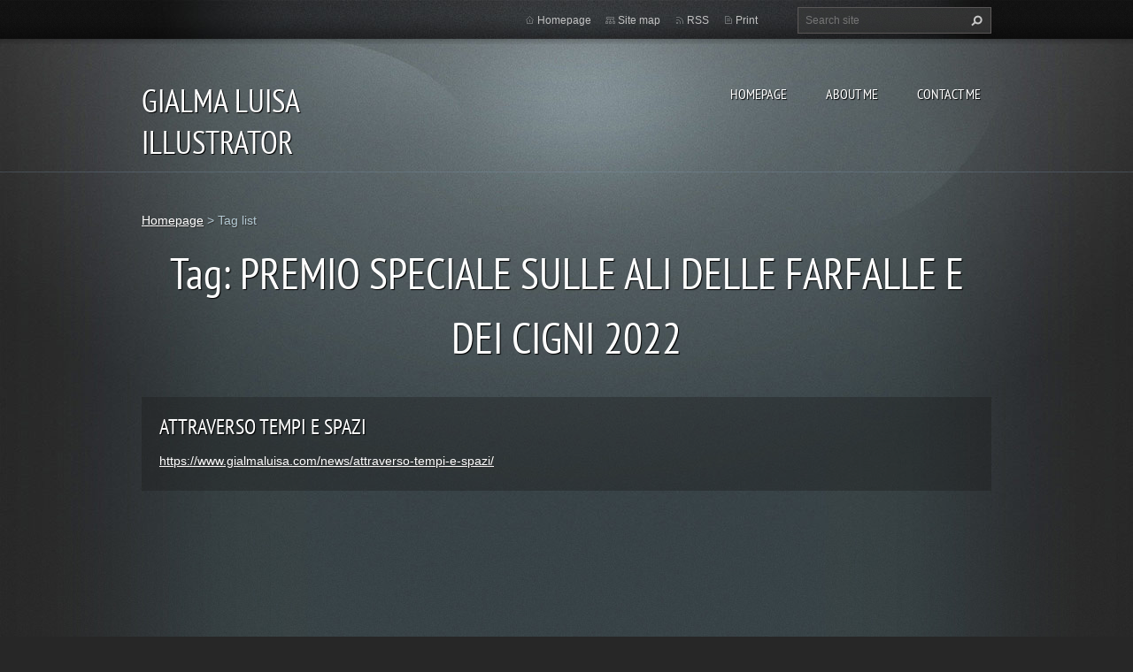

--- FILE ---
content_type: text/html; charset=UTF-8
request_url: https://www.gialmaluisa.com/tags/PREMIO%20SPECIALE%20SULLE%20ALI%20DELLE%20FARFALLE%20E%20DEI%20CIGNI%202022/
body_size: 5988
content:
<!doctype html>
<!--[if lt IE 7]> <html class="lt-ie10 lt-ie9 lt-ie8 lt-ie7" lang="en"> <![endif]-->
<!--[if IE 7]>    <html class="lt-ie10 lt-ie9 lt-ie8" lang="en"> <![endif]-->
<!--[if IE 8]>    <html class="lt-ie10 lt-ie9" lang="en"> <![endif]-->
<!--[if IE 9]>    <html class="lt-ie10" lang="en"> <![endif]-->
<!--[if gt IE 9]><!-->
<html lang="en">
<!--<![endif]-->
<head>
  <base href="https://www.gialmaluisa.com/">
  <meta charset="utf-8">
  <meta name="description" content="">
  <meta name="keywords" content="">
  <meta name="generator" content="Webnode">
  <meta name="apple-mobile-web-app-capable" content="yes">
  <meta name="apple-mobile-web-app-status-bar-style" content="black">
  <meta name="format-detection" content="telephone=no">
    <link rel="icon" type="image/svg+xml" href="/favicon.svg" sizes="any">  <link rel="icon" type="image/svg+xml" href="/favicon16.svg" sizes="16x16">  <link rel="icon" href="/favicon.ico"><link rel="canonical" href="https://www.gialmaluisa.com/tags/PREMIO%20SPECIALE%20SULLE%20ALI%20DELLE%20FARFALLE%20E%20DEI%20CIGNI%202022/">
<script type="text/javascript">(function(i,s,o,g,r,a,m){i['GoogleAnalyticsObject']=r;i[r]=i[r]||function(){
			(i[r].q=i[r].q||[]).push(arguments)},i[r].l=1*new Date();a=s.createElement(o),
			m=s.getElementsByTagName(o)[0];a.async=1;a.src=g;m.parentNode.insertBefore(a,m)
			})(window,document,'script','//www.google-analytics.com/analytics.js','ga');ga('create', 'UA-797705-6', 'auto',{"name":"wnd_header"});ga('wnd_header.set', 'dimension1', 'W1');ga('wnd_header.set', 'anonymizeIp', true);ga('wnd_header.send', 'pageview');var pageTrackerAllTrackEvent=function(category,action,opt_label,opt_value){ga('send', 'event', category, action, opt_label, opt_value)};</script>
  <link rel="alternate" type="application/rss+xml" href="https://gialmaluisa.com/rss/all.xml" title="">
<!--[if lte IE 9]><style type="text/css">.cke_skin_webnode iframe {vertical-align: baseline !important;}</style><![endif]-->
  <meta http-equiv="X-UA-Compatible" content="IE=edge,chrome=1">
  <title>Tag: PREMIO SPECIALE SULLE ALI DELLE FARFALLE E DEI CIGNI 2022 :: GIALMA LUISA ILLUSTRATOR</title>
  <meta name="viewport" content="width=1100">
  <link rel="stylesheet" href="https://d11bh4d8fhuq47.cloudfront.net/_system/skins/v9/50001070/css/style.css">

				<script type="text/javascript">
				/* <![CDATA[ */
					
					if (typeof(RS_CFG) == 'undefined') RS_CFG = new Array();
					RS_CFG['staticServers'] = new Array('https://d11bh4d8fhuq47.cloudfront.net/');
					RS_CFG['skinServers'] = new Array('https://d11bh4d8fhuq47.cloudfront.net/');
					RS_CFG['filesPath'] = 'https://www.gialmaluisa.com/_files/';
					RS_CFG['filesAWSS3Path'] = 'https://f5d6888133.cbaul-cdnwnd.com/2eaa4f77108954be287cd64ff66aa208/';
					RS_CFG['lbClose'] = 'Close';
					RS_CFG['skin'] = 'default';
					if (!RS_CFG['labels']) RS_CFG['labels'] = new Array();
					RS_CFG['systemName'] = 'Webnode';
						
					RS_CFG['responsiveLayout'] = 0;
					RS_CFG['mobileDevice'] = 0;
					RS_CFG['labels']['copyPasteSource'] = 'Read more:';
					
				/* ]]> */
				</script><style type="text/css">/* <![CDATA[ */#dnbm1pf758 {position: absolute;font-size: 13px !important;font-family: "Arial", helvetica, sans-serif !important;white-space: nowrap;z-index: 2147483647;-webkit-user-select: none;-khtml-user-select: none;-moz-user-select: none;-o-user-select: none;user-select: none;}#gd2dli138 {position: relative;top: -14px;}* html #gd2dli138 { top: -11px; }#gd2dli138 a { text-decoration: none !important; }#gd2dli138 a:hover { text-decoration: underline !important; }#f275f80c83llbd {z-index: 2147483647;display: inline-block !important;font-size: 16px;padding: 7px 59px 9px 59px;background: transparent url(https://d11bh4d8fhuq47.cloudfront.net/img/footer/footerButtonWebnodeHover.png?ph=f5d6888133) top left no-repeat;height: 18px;cursor: pointer;}* html #f275f80c83llbd { height: 36px; }#f275f80c83llbd:hover { background: url(https://d11bh4d8fhuq47.cloudfront.net/img/footer/footerButtonWebnode.png?ph=f5d6888133) top left no-repeat; }#hldbnfnf5h7 { display: none; }#fdbivi43866n {z-index: 3000;text-align: left !important;position: absolute;height: 88px;font-size: 13px !important;color: #ffffff !important;font-family: "Arial", helvetica, sans-serif !important;overflow: hidden;cursor: pointer;}#fdbivi43866n a {color: #ffffff !important;}#h3864032s {color: #36322D !important;text-decoration: none !important;font-weight: bold !important;float: right;height: 31px;position: absolute;top: 19px;right: 15px;cursor: pointer;}#a0faf118m { float: right; padding-right: 27px; display: block; line-height: 31px; height: 31px; background: url(https://d11bh4d8fhuq47.cloudfront.net/img/footer/footerButton.png?ph=f5d6888133) top right no-repeat; white-space: nowrap; }#irp555r8f8b { position: relative; left: 1px; float: left; display: block; width: 15px; height: 31px; background: url(https://d11bh4d8fhuq47.cloudfront.net/img/footer/footerButton.png?ph=f5d6888133) top left no-repeat; }#h3864032s:hover { color: #36322D !important; text-decoration: none !important; }#h3864032s:hover #a0faf118m { background: url(https://d11bh4d8fhuq47.cloudfront.net/img/footer/footerButtonHover.png?ph=f5d6888133) top right no-repeat; }#h3864032s:hover #irp555r8f8b { background: url(https://d11bh4d8fhuq47.cloudfront.net/img/footer/footerButtonHover.png?ph=f5d6888133) top left no-repeat; }#e5dokcd4 {padding-right: 11px;padding-right: 11px;float: right;height: 60px;padding-top: 18px;background: url(https://d11bh4d8fhuq47.cloudfront.net/img/footer/footerBubble.png?ph=f5d6888133) top right no-repeat;}#e8w37mw3un7 {float: left;width: 18px;height: 78px;background: url(https://d11bh4d8fhuq47.cloudfront.net/img/footer/footerBubble.png?ph=f5d6888133) top left no-repeat;}* html #f275f80c83llbd { filter: progid:DXImageTransform.Microsoft.AlphaImageLoader(src='https://d11bh4d8fhuq47.cloudfront.net/img/footer/footerButtonWebnode.png?ph=f5d6888133'); background: transparent; }* html #f275f80c83llbd:hover { filter: progid:DXImageTransform.Microsoft.AlphaImageLoader(src='https://d11bh4d8fhuq47.cloudfront.net/img/footer/footerButtonWebnodeHover.png?ph=f5d6888133'); background: transparent; }* html #e5dokcd4 { height: 78px; background-image: url(https://d11bh4d8fhuq47.cloudfront.net/img/footer/footerBubbleIE6.png?ph=f5d6888133);  }* html #e8w37mw3un7 { background-image: url(https://d11bh4d8fhuq47.cloudfront.net/img/footer/footerBubbleIE6.png?ph=f5d6888133);  }* html #a0faf118m { background-image: url(https://d11bh4d8fhuq47.cloudfront.net/img/footer/footerButtonIE6.png?ph=f5d6888133); }* html #irp555r8f8b { background-image: url(https://d11bh4d8fhuq47.cloudfront.net/img/footer/footerButtonIE6.png?ph=f5d6888133); }* html #h3864032s:hover #rbcGrSigTryButtonRight { background-image: url(https://d11bh4d8fhuq47.cloudfront.net/img/footer/footerButtonHoverIE6.png?ph=f5d6888133);  }* html #h3864032s:hover #rbcGrSigTryButtonLeft { background-image: url(https://d11bh4d8fhuq47.cloudfront.net/img/footer/footerButtonHoverIE6.png?ph=f5d6888133);  }/* ]]> */</style><script type="text/javascript" src="https://d11bh4d8fhuq47.cloudfront.net/_system/client/js/compressed/frontend.package.1-3-108.js?ph=f5d6888133"></script><style type="text/css"></style></head>
<body><!-- div id="wrapper2" -->
<div id="wrapper2">
<!-- div id="wrapper" -->
<div id="wrapper">
   <!-- div id="header" -->
   <div id="header">
      <!-- div id="headerMain" -->
      <div id="headerMain">
            <!-- div id="headerMainContent" -->
            <div id="headerMainContent" class="clearfix">
                  <div id="logoZone">
                        <div id="logo"><a href="home/" title="Go to Homepage."><span id="rbcSystemIdentifierLogo">GIALMA LUISA ILLUSTRATOR</span></a></div>                        <p id="moto"><span id="rbcCompanySlogan" class="rbcNoStyleSpan"></span></p>
                  </div>
                  <div class="menuWrapper">
                  

    
		<ul class="menu">
	<li class="first">      
      <a href="/home/">         
      Homepage           
  </a>        
  </li>
	<li>      
      <a href="/about-me/">         
      About me           
  </a>        
  </li>
	<li class="last">      
      <a href="/contact-me/">         
      Contact me           
  </a>        
  </li>
</ul>   

      <div class="clearfix"></div>     
					
                  </div>
            </div>
            <!-- div id="headerMainContent" -->
      </div>
      <!-- div id="headerMain" -->
      <!-- div id="headerTop" -->
      <div id="headerTop">
          <!-- div id="headerTopContent" -->
          <div id="headerTopContent" class="clearfix">
               <!-- div id="fulltextForm" -->
               
        <div id="fulltextForm">                
		<form action="/search/" method="get" id="fulltextSearch">       
                        <div class="clearfix">
                            <input id="fulltextSearchText" type="text" name="text" value="" placeholder="Search site">
                            <button id="fulltextSearchButton" type="submit" class="ir">Search</button>
                        </div>   
		</form>
        </div>  
		               <!-- div id="fulltextForm" -->
               <!-- div id="lang" -->
               <div id="lang">
                        <div id="languageSelect"></div>			
               </div>
               <!-- div id="lang" -->
               <!-- div id="systemNav" -->
               <ul class="systemNav">
                   <li class="homepage"><a href="home/" title="Go to Homepage.">Homepage</a></li>
                   <li class="sitemap"><a href="/sitemap/" title="Go to site map.">Site map</a></li>
                   <li class="rss"><a href="/rss/" title="RSS Feeds">RSS</a></li>
                   <li class="print"><a href="#" onclick="window.print(); return false;" title="Print page">Print</a></li>
               </ul>
               <!-- div id="systemNav" -->
          </div>
          <!-- div id="headerTopContent" -->
      </div>
      <!-- div id="headerTop" -->
   </div>
   <!-- div id="header" -->
   <!-- div id="main" -->
   <div id="main" role="main">
         <!-- div id="mainContent" -->
         <div id="mainContent">
         <!-- div class="layoutFullWidth" -->
         <div class="layoutFullWidth">
             <div id="pageNavigator" class="rbcContentBlock">            <div id="navizone" class="navigator">             <a class="navFirstPage" href="/home/">Homepage</a>           <span><span> &gt; </span></span>              <span id="navCurrentPage">Tag list</span>             </div>        <div class="clearfix"></div>        </div>                          
        <div class="wrapper">
            <h1>Tag: PREMIO SPECIALE SULLE ALI DELLE FARFALLE E DEI CIGNI 2022</h1>       
		   
                 <div class="box tagsList">
          					<h4 class="title"><a href="https://www.gialmaluisa.com/news/attraverso-tempi-e-spazi/" rel="nofollow">ATTRAVERSO TEMPI E SPAZI </a></h4>
          					<a class="uri" href="https://www.gialmaluisa.com/news/attraverso-tempi-e-spazi/" rel="nofollow">https://www.gialmaluisa.com/news/attraverso-tempi-e-spazi/</a>
          			 </div>	      
		     		
                    
          
          <div class="clearfix"></div>                   
      </div>
      <div class="clearfix"></div>
		                      </div>
         <!-- div class="layoutFullWidth" -->
         </div>
         <!-- div id="mainContent" -->
   </div>
   <!-- div id="main" -->
</div>
<!-- div id="wrapper" -->
   <!-- div id="footer" -->
   <div id="footer">
         <!-- div id="footerContent" -->
         <div id="footerContent">
                <!-- div id="copyright" -->
                <div id="copyright">
                    <span id="rbcFooterText" class="rbcNoStyleSpan">© 2013 All rights reserved.</span>                </div>
                <!-- div id="copyright" -->
                <!-- div id="signature" -->
                <div id="signature">
                    <span class="rbcSignatureText"><a href="https://www.webnode.com?utm_source=text&amp;utm_medium=footer&amp;utm_campaign=free3" rel="nofollow">Create a website for free</a><a id="f275f80c83llbd" href="https://www.webnode.com?utm_source=button&amp;utm_medium=footer&amp;utm_campaign=free3" rel="nofollow"><span id="hldbnfnf5h7">Webnode</span></a></span>                </div>
                <!-- div id="signature" -->
         </div>
         <!-- div id="footerContent" -->
   </div>
   <!-- div id="footer" -->
   <img src="https://d11bh4d8fhuq47.cloudfront.net/_system/skins/v9/50001070/img/illustration.png?ph=f5d6888133" width="1" height="1" alt=""></div>
<!-- div id="wrapper2" -->
<script src="https://d11bh4d8fhuq47.cloudfront.net/_system/skins/v9/50001070/js/obscripts.js"></script>
<div id="rbcFooterHtml"></div><div style="display: none;" id="dnbm1pf758"><span id="gd2dli138">&nbsp;</span></div><div id="fdbivi43866n" style="display: none;"><a href="https://www.webnode.com?utm_source=window&amp;utm_medium=footer&amp;utm_campaign=free3" rel="nofollow"><div id="e8w37mw3un7"><!-- / --></div><div id="e5dokcd4"><div><strong id="flhhnm4p47">This website was built with Webnode</strong><br /><span id="fk82j9f1fg4c5">You can also have an impressive website for free!</span></div><span id="h3864032s"><span id="irp555r8f8b"><!-- / --></span><span id="a0faf118m">Try it out</span></span></div></a></div><script type="text/javascript">/* <![CDATA[ */var e7n40cdn3gmv = {sig: $('dnbm1pf758'),prefix: $('gd2dli138'),btn : $('f275f80c83llbd'),win : $('fdbivi43866n'),winLeft : $('e8w37mw3un7'),winLeftT : $('gtn0bx618i1gc21'),winLeftB : $('b9160os82953'),winRght : $('e5dokcd4'),winRghtT : $('cfqkdog5dhkja'),winRghtB : $('jlh9j4218ed'),tryBtn : $('h3864032s'),tryLeft : $('irp555r8f8b'),tryRght : $('a0faf118m'),text : $('fk82j9f1fg4c5'),title : $('flhhnm4p47')};e7n40cdn3gmv.sig.appendChild(e7n40cdn3gmv.btn);var gb5d440dbiup=0,avqu2jfstq5=0,nb64l2o=0,cnk490l9ks5,il348701=$$('.rbcSignatureText')[0],l66c7a01a2p0l=false,fe9h46v125b3b;function c9hd3i5c1bah(){if (!l66c7a01a2p0l && pageTrackerAllTrackEvent){pageTrackerAllTrackEvent('Signature','Window show - web',e7n40cdn3gmv.sig.getElementsByTagName('a')[0].innerHTML);l66c7a01a2p0l=true;}e7n40cdn3gmv.win.show();nb64l2o=e7n40cdn3gmv.tryLeft.offsetWidth+e7n40cdn3gmv.tryRght.offsetWidth+1;e7n40cdn3gmv.tryBtn.style.width=parseInt(nb64l2o)+'px';e7n40cdn3gmv.text.parentNode.style.width = '';e7n40cdn3gmv.winRght.style.width=parseInt(20+nb64l2o+Math.max(e7n40cdn3gmv.text.offsetWidth,e7n40cdn3gmv.title.offsetWidth))+'px';e7n40cdn3gmv.win.style.width=parseInt(e7n40cdn3gmv.winLeft.offsetWidth+e7n40cdn3gmv.winRght.offsetWidth)+'px';var wl=e7n40cdn3gmv.sig.offsetLeft+e7n40cdn3gmv.btn.offsetLeft+e7n40cdn3gmv.btn.offsetWidth-e7n40cdn3gmv.win.offsetWidth+12;if (wl<10){wl=10;}e7n40cdn3gmv.win.style.left=parseInt(wl)+'px';e7n40cdn3gmv.win.style.top=parseInt(avqu2jfstq5-e7n40cdn3gmv.win.offsetHeight)+'px';clearTimeout(cnk490l9ks5);}function def8679st(){cnk490l9ks5=setTimeout('e7n40cdn3gmv.win.hide()',1000);}function bcnpo4h5g65(){var ph = RubicusFrontendIns.photoDetailHandler.lightboxFixed?document.getElementsByTagName('body')[0].offsetHeight/2:RubicusFrontendIns.getPageSize().pageHeight;e7n40cdn3gmv.sig.show();gb5d440dbiup=0;avqu2jfstq5=0;if (il348701&&il348701.offsetParent){var obj=il348701;do{gb5d440dbiup+=obj.offsetLeft;avqu2jfstq5+=obj.offsetTop;} while (obj = obj.offsetParent);}if ($('rbcFooterText')){e7n40cdn3gmv.sig.style.color = $('rbcFooterText').getStyle('color');e7n40cdn3gmv.sig.getElementsByTagName('a')[0].style.color = $('rbcFooterText').getStyle('color');}e7n40cdn3gmv.sig.style.width=parseInt(e7n40cdn3gmv.prefix.offsetWidth+e7n40cdn3gmv.btn.offsetWidth)+'px';if (gb5d440dbiup<0||gb5d440dbiup>document.body.offsetWidth){gb5d440dbiup=(document.body.offsetWidth-e7n40cdn3gmv.sig.offsetWidth)/2;}if (gb5d440dbiup>(document.body.offsetWidth*0.55)){e7n40cdn3gmv.sig.style.left=parseInt(gb5d440dbiup+(il348701?il348701.offsetWidth:0)-e7n40cdn3gmv.sig.offsetWidth)+'px';}else{e7n40cdn3gmv.sig.style.left=parseInt(gb5d440dbiup)+'px';}if (avqu2jfstq5<=0 || RubicusFrontendIns.photoDetailHandler.lightboxFixed){avqu2jfstq5=ph-5-e7n40cdn3gmv.sig.offsetHeight;}e7n40cdn3gmv.sig.style.top=parseInt(avqu2jfstq5-5)+'px';}function bpodnj939896553(){if (fe9h46v125b3b){clearTimeout(fe9h46v125b3b);}fe9h46v125b3b = setTimeout('bcnpo4h5g65()', 10);}Event.observe(window,'load',function(){if (e7n40cdn3gmv.win&&e7n40cdn3gmv.btn){if (il348701){if (il348701.getElementsByTagName("a").length > 0){e7n40cdn3gmv.prefix.innerHTML = il348701.innerHTML + '&nbsp;';}else{e7n40cdn3gmv.prefix.innerHTML = '<a href="https://www.webnode.com?utm_source=text&amp;utm_medium=footer&amp;utm_content=en-web-2&amp;utm_campaign=signature" rel="nofollow">'+il348701.innerHTML + '</a>&nbsp;';}il348701.style.visibility='hidden';}else{if (pageTrackerAllTrackEvent){pageTrackerAllTrackEvent('Signature','Missing rbcSignatureText','www.gialmaluisa.com');}}bcnpo4h5g65();setTimeout(bcnpo4h5g65, 500);setTimeout(bcnpo4h5g65, 1000);setTimeout(bcnpo4h5g65, 5000);Event.observe(e7n40cdn3gmv.btn,'mouseover',c9hd3i5c1bah);Event.observe(e7n40cdn3gmv.win,'mouseover',c9hd3i5c1bah);Event.observe(e7n40cdn3gmv.btn,'mouseout',def8679st);Event.observe(e7n40cdn3gmv.win,'mouseout',def8679st);Event.observe(e7n40cdn3gmv.win,'click',function(){if (pageTrackerAllTrackEvent){pageTrackerAllTrackEvent('Signature','Window click - web','This website was built with Webnode',2);}document/*j75712djdt*/.location.href='https://www.webnode.com?utm_source=window&utm_medium=footer&utm_content=en-web-2&utm_campaign=signature';});Event.observe(window, 'resize', bpodnj939896553);Event.observe(document.body, 'resize', bpodnj939896553);RubicusFrontendIns.addObserver({onResize: bpodnj939896553});RubicusFrontendIns.addObserver({onContentChange: bpodnj939896553});RubicusFrontendIns.addObserver({onLightboxUpdate: bcnpo4h5g65});Event.observe(e7n40cdn3gmv.btn, 'click', function(){if (pageTrackerAllTrackEvent){pageTrackerAllTrackEvent('Signature','Button click - web',e7n40cdn3gmv.sig.getElementsByTagName('a')[0].innerHTML);}});Event.observe(e7n40cdn3gmv.tryBtn, 'click', function(){if (pageTrackerAllTrackEvent){pageTrackerAllTrackEvent('Signature','Try Button click - web','This website was built with Webnode',2);}});}});RubicusFrontendIns.addFileToPreload('https://d11bh4d8fhuq47.cloudfront.net/img/footer/footerButtonWebnode.png?ph=f5d6888133');RubicusFrontendIns.addFileToPreload('https://d11bh4d8fhuq47.cloudfront.net/img/footer/footerButton.png?ph=f5d6888133');RubicusFrontendIns.addFileToPreload('https://d11bh4d8fhuq47.cloudfront.net/img/footer/footerButtonHover.png?ph=f5d6888133');RubicusFrontendIns.addFileToPreload('https://d11bh4d8fhuq47.cloudfront.net/img/footer/footerBubble.png?ph=f5d6888133');if (Prototype.Browser.IE){RubicusFrontendIns.addFileToPreload('https://d11bh4d8fhuq47.cloudfront.net/img/footer/footerBubbleIE6.png?ph=f5d6888133');RubicusFrontendIns.addFileToPreload('https://d11bh4d8fhuq47.cloudfront.net/img/footer/footerButtonHoverIE6.png?ph=f5d6888133');}RubicusFrontendIns.copyLink = 'https://www.webnode.com';RS_CFG['labels']['copyPasteBackLink'] = 'Create your own website for free:';/* ]]> */</script><script type="text/javascript">var keenTrackerCmsTrackEvent=function(id){if(typeof _jsTracker=="undefined" || !_jsTracker){return false;};try{var name=_keenEvents[id];var keenEvent={user:{u:_keenData.u,p:_keenData.p,lc:_keenData.lc,t:_keenData.t},action:{identifier:id,name:name,category:'cms',platform:'WND1',version:'2.1.157'},browser:{url:location.href,ua:navigator.userAgent,referer_url:document.referrer,resolution:screen.width+'x'+screen.height,ip:'114.119.144.7'}};_jsTracker.jsonpSubmit('PROD',keenEvent,function(err,res){});}catch(err){console.log(err)};};</script></body>
</html>
